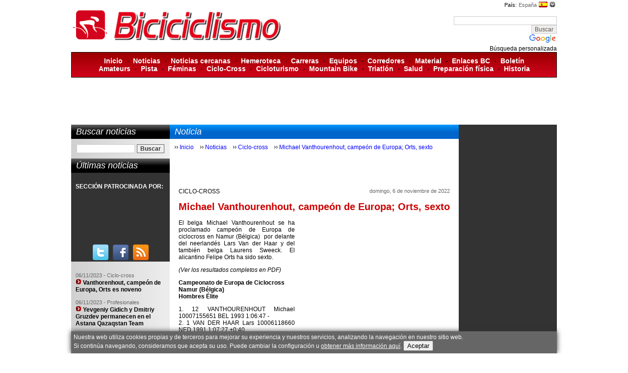

--- FILE ---
content_type: text/html
request_url: https://www.biciciclismo.com/es/michael-vanthourenhout-campeon-de-europa-orts-sexto-06-11-2022?loc=
body_size: 50726
content:

<!DOCTYPE html>
<html dir="ltr" lang="es">
<head>
	<title>Michael Vanthourenhout, campeón de Europa; Orts, sexto / Ciclo-cross / Noticias del ciclismo / BICI CICLISMO</title>
	<meta charset="UTF-8">
<meta name="author" content="Biciciclismo">
<meta name="distribution" content="global">
<meta name="robots" content="all">
<link rel="shortcut icon" href="https://www.biciciclismo.com/favicon.gif">
<link rel="icon" href="https://www.biciciclismo.com/favicon.gif">
<script src="https://ajax.googleapis.com/ajax/libs/jquery/1.10.2/jquery.min.js"></script>

<script type='text/javascript'>
	var googletag = googletag || {};
	googletag.cmd = googletag.cmd || [];
	(function() {
		var gads = document.createElement('script');
		gads.async = true;
		gads.type = 'text/javascript';
		gads.src = 'https://www.googletagservices.com/tag/js/gpt.js';
		var node = document.getElementsByTagName('script')[0];
		node.parentNode.insertBefore(gads, node);
	})();
</script>

<script type='text/javascript'>
	googletag.cmd.push(function() {
		googletag.defineSlot('/15320917/Cabecera_Dcha_BannerBoton_235x90', [235, 90], 'div-gpt-ad-1403103502250-0').addService(googletag.pubads());
		googletag.defineSlot('/15320917/General_Banner_cuadrado_180x150', [180, 150], 'div-gpt-ad-1403103502250-1').addService(googletag.pubads());
		googletag.defineSlot('/15320917/General_Banner_cuadrado_180x150_Col2', [180, 150], 'div-gpt-ad-1403103502250-2').addService(googletag.pubads());
		googletag.defineSlot('/15320917/General_Banner_cuadrado_180x150_Col3', [180, 150], 'div-gpt-ad-1403103502250-3').addService(googletag.pubads());
		googletag.defineSlot('/15320917/General_Banner_standard_468x60', [468, 60], 'div-gpt-ad-1403103502250-4').addService(googletag.pubads());
		googletag.defineSlot('/15320917/General_Banners_equipospreferidosFila1_160x100', [160, 100], 'div-gpt-ad-1403103502250-5').addService(googletag.pubads());
		googletag.defineSlot('/15320917/General_Banners_equipospreferidosFila1_160x100_col2', [160, 100], 'div-gpt-ad-1403103502250-6').addService(googletag.pubads());
		googletag.defineSlot('/15320917/General_Banners_equipospreferidosFila1_160x100_col3', [160, 100], 'div-gpt-ad-1403103502250-7').addService(googletag.pubads());
		googletag.defineSlot('/15320917/General_Banners_equipospreferidosFila2_160x100', [160, 100], 'div-gpt-ad-1403103502250-8').addService(googletag.pubads());
		googletag.defineSlot('/15320917/General_Banners_equipospreferidosFila2_160x100_col2', [160, 100], 'div-gpt-ad-1403103502250-9').addService(googletag.pubads());
		googletag.defineSlot('/15320917/General_Banners_equipospreferidosFila2_160x100_col3', [160, 100], 'div-gpt-ad-1403103502250-10').addService(googletag.pubads());
		googletag.defineSlot('/15320917/General_Banners_equipospreferidosFila3_160x100', [160, 100], 'div-gpt-ad-1403103502250-11').addService(googletag.pubads());
		googletag.defineSlot('/15320917/General_Banners_equipospreferidosFila3_160x100_col2', [160, 100], 'div-gpt-ad-1403103502250-12').addService(googletag.pubads());
		googletag.defineSlot('/15320917/General_Banners_equipospreferidosFila3_160x100_col3', [160, 100], 'div-gpt-ad-1403103502250-13').addService(googletag.pubads());
		googletag.defineSlot('/15320917/General_Banners_equipospreferidosFila4_160x100', [160, 100], 'div-gpt-ad-1403103502250-14').addService(googletag.pubads());
		googletag.defineSlot('/15320917/General_Banners_equipospreferidosFila4_160x100_col2', [160, 100], 'div-gpt-ad-1403103502250-15').addService(googletag.pubads());
		googletag.defineSlot('/15320917/General_Banners_equipospreferidosFila4_160x100_col3', [160, 100], 'div-gpt-ad-1403103502250-16').addService(googletag.pubads());
		googletag.defineSlot('/15320917/General_Big-banner_728x90', [728, 90], 'div-gpt-ad-1403103502250-17').addService(googletag.pubads());
		googletag.defineSlot('/15320917/inc-banner_300x250Google', [300, 250], 'div-gpt-ad-1403103502250-18').addService(googletag.pubads());
		googletag.defineSlot('/15320917/Menu_Dcha_cuadrado_180x150', [180, 150], 'div-gpt-ad-1403103502250-19').addService(googletag.pubads());
		/*
		googletag.defineSlot('/15320917/Menu_Dcha_cuadrado_180x150_NOendura', [180, 150], 'div-gpt-ad-1403103502250-20').addService(googletag.pubads());
		googletag.defineSlot('/15320917/Menu_Dcha_cuadrado_180x150_NOendura2', [180, 150], 'div-gpt-ad-1403103502250-21').addService(googletag.pubads());
		googletag.defineSlot('/15320917/Menu_Dcha_cuadrado_180x150_NOendura3', [180, 150], 'div-gpt-ad-1403103502250-22').addService(googletag.pubads());
		*/
		googletag.defineSlot('/15320917/VWBloque', [300, 600], 'div-gpt-ad-1423586253047-0').addService(googletag.pubads());
		googletag.defineSlot('/15320917/VWJULIO', [300, 600], 'div-gpt-ad-1423586253047-1').addService(googletag.pubads());
		googletag.defineSlot('/15320917/Menu_Izq_Noticias_patrocinadaspor_160x90_MODIF', [160, 90], 'div-gpt-ad-1403103502250-23').addService(googletag.pubads());
		googletag.defineSlot('/15320917/Menú_Dcha_Banner_próxima_cita_180x250', [180, 250], 'div-gpt-ad-1403103502250-24').addService(googletag.pubads());
		googletag.defineSlot('/15320917/Menú_Dcha_Rascacielos_120x600', [160, 600], 'div-gpt-ad-1403103502250-25').addService(googletag.pubads());
		googletag.defineSlot('/15320917/Menú_Izq_Rascacielos_120x600', [160, 600], 'div-gpt-ad-1403103502250-26').addService(googletag.pubads());
		googletag.defineSlot('/15320917/Notícias_Banner_standard_Inferior468x60', [468, 60], 'div-gpt-ad-1403103502250-27').addService(googletag.pubads());
		googletag.defineSlot('/15320917/Notícias_BannerInterioNoticias_300x250', [300, 250], 'div-gpt-ad-1403103502250-28').addService(googletag.pubads());
		googletag.defineSlot('/15320917/MenuDcha:Rascacielos(160x600px)2', [160, 600], 'div-gpt-ad-1403103502250-29').addService(googletag.pubads());
		googletag.defineSlot('/15320917/CorteInglesBannerinteriornoticias', [300, 600], 'div-gpt-ad-1462879480018-30').addService(googletag.pubads());
		googletag.defineSlot('/15320917/General_Banner_TresCuadradoenUnoNEW', [600, 300], 'div-gpt-ad-1465560584334-31').addService(googletag.pubads());

		googletag.enableServices();
	});
</script>
<script language="javascript">
	var capa_pais = 'off'
	function SeleccionPais() {
		if (capa_pais == 'on') {
			document.getElementById('capa-sel_pais').style.visibility = 'hidden';
			document.getElementById('icon-sel_pais').src = '../../comun/imagenes/icon-sel_pais-on.gif';
			capa_pais = 'off';
		}else{
			document.getElementById('capa-sel_pais').style.visibility = 'visible';
			document.getElementById('icon-sel_pais').src = '../../comun/imagenes/icon-sel_pais-off.gif';
			capa_pais = 'on';
		}
	}
</script>

	<link rel="stylesheet" href="/comun/lightbox/jquery.fancybox.css?v=2.1.5" type="text/css" media="screen">
	<script type="text/javascript" src="/comun/lightbox/jquery.fancybox.pack.js?v=2.1.5"></script>
	<script type="text/javascript">
		$(document).ready(function() {
			$(".fancybox").fancybox();
		});
	</script>
	<link href="/css-biciciclismo.css?v=20140601" rel="stylesheet" type="text/css">
</head>
<body>
	
<div id="HOTWordsTxt" name="HOTWordsTxt">
<table width="990" border="0" align="center" cellpadding="0" cellspacing="0">
  <tr>
    <td width="750"><a href="/"><img src="/comun/imagenes/logo-biciciclismo.gif" border="0" alt="Biciciclismo.com"></a></td>
    <td align="right" valign="top">
      <table width="130" border="0" cellpadding="0" cellspacing="0">
        <tr>
          <td align="right"><table border="0">
              <tr>
                <td class="texto-small">País:</td>
                <td class="texto-gris-small">España</td>
                <td><img src="/comun/banderas/bandera-1.png" alt=""></td>
                <td><a href="javascript:SeleccionPais();"><img id="icon-sel_pais" src="/comun/imagenes/icon-flecha_baja-gris.gif" border="0" alt=""></a></td>
              </tr>
            </table></td>
        </tr>
        <tr>
          <td>
			<div id="capa-sel_pais" style="width:140px; height:300px; visibility:hidden; position:absolute; z-index:100;">
              <table width="100%" border="0" cellpadding="5" cellspacing="1" bgcolor="#000000" class="selPais-capa">
              <tr>
                <td bgcolor="#FFFFFF">

                <table width="100%" border="0" bgcolor="#FFFFFF" class="selPais-capa">
				
                    <tr>
                      <td align="right">
                        <a href="/comun/site/seleccion-idioma.asp?id=16" class="selPais-link" target="_top">Argentina
                        <img src="/comun/banderas/bandera-16.png" border="0" alt="">
                        
                        </a>
                      </td>
                    </tr>
                    
                    <tr>
                      <td align="right">
                        <a href="/comun/site/seleccion-idioma.asp?id=32" class="selPais-link" target="_top">Bolivia
                        <img src="/comun/banderas/bandera-32.png" border="0" alt="">
                        
                        </a>
                      </td>
                    </tr>
                    
                    <tr>
                      <td align="right">
                        <a href="/comun/site/seleccion-idioma.asp?id=17" class="selPais-link" target="_top">Brasil
                        <img src="/comun/banderas/bandera-17.png" border="0" alt="">
                        
                        </a>
                      </td>
                    </tr>
                    
                    <tr>
                      <td align="right">
                        <a href="/comun/site/seleccion-idioma.asp?id=10" class="selPais-link" target="_top">Chile
                        <img src="/comun/banderas/bandera-10.png" border="0" alt="">
                        
                        </a>
                      </td>
                    </tr>
                    
                    <tr>
                      <td align="right">
                        <a href="/comun/site/seleccion-idioma.asp?id=39" class="selPais-link" target="_top">Colombia
                        <img src="/comun/banderas/bandera-39.png" border="0" alt="">
                        
                        </a>
                      </td>
                    </tr>
                    
                    <tr>
                      <td align="right">
                        <a href="/comun/site/seleccion-idioma.asp?id=66" class="selPais-link" target="_top">Costa Rica
                        <img src="/comun/banderas/bandera-66.png" border="0" alt="">
                        
                        </a>
                      </td>
                    </tr>
                    
                    <tr>
                      <td align="right">
                        <a href="/comun/site/seleccion-idioma.asp?id=91" class="selPais-link" target="_top">Cuba
                        <img src="/comun/banderas/bandera-91.png" border="0" alt="">
                        
                        </a>
                      </td>
                    </tr>
                    
                    <tr>
                      <td align="right">
                        <a href="/comun/site/seleccion-idioma.asp?id=42" class="selPais-link" target="_top">Ecuador
                        <img src="/comun/banderas/bandera-42.png" border="0" alt="">
                        
                        </a>
                      </td>
                    </tr>
                    
                    <tr>
                      <td align="right">
                        <a href="/comun/site/seleccion-idioma.asp?id=129" class="selPais-link" target="_top">El Salvador
                        <img src="/comun/banderas/bandera-129.png" border="0" alt="">
                        
                        </a>
                      </td>
                    </tr>
                    
                    <tr>
                      <td align="right">
                        <a href="/comun/site/seleccion-idioma.asp?id=1" class="selPais-link" target="_top">España
                        <img src="/comun/banderas/bandera-1.png" border="0" alt="">
                        
                        </a>
                      </td>
                    </tr>
                    
                    <tr>
                      <td align="right">
                        <a href="/comun/site/seleccion-idioma.asp?id=8" class="selPais-link" target="_top">Estados Unidos
                        <img src="/comun/banderas/bandera-8.png" border="0" alt="">
                        
                        </a>
                      </td>
                    </tr>
                    
                    <tr>
                      <td align="right">
                        <a href="/comun/site/seleccion-idioma.asp?id=144" class="selPais-link" target="_top">Guatemala
                        <img src="/comun/banderas/bandera-144.png" border="0" alt="">
                        
                        </a>
                      </td>
                    </tr>
                    
                    <tr>
                      <td align="right">
                        <a href="/comun/site/seleccion-idioma.asp?id=90" class="selPais-link" target="_top">Honduras
                        <img src="/comun/banderas/bandera-90.png" border="0" alt="">
                        
                        </a>
                      </td>
                    </tr>
                    
                    <tr>
                      <td align="right">
                        <a href="/comun/site/seleccion-idioma.asp?id=4" class="selPais-link" target="_top">Italia
                        <img src="/comun/banderas/bandera-4.png" border="0" alt="">
                        
                        </a>
                      </td>
                    </tr>
                    
                    <tr>
                      <td align="right">
                        <a href="/comun/site/seleccion-idioma.asp?id=25" class="selPais-link" target="_top">México
                        <img src="/comun/banderas/bandera-25.png" border="0" alt="">
                        
                        </a>
                      </td>
                    </tr>
                    
                    <tr>
                      <td align="right">
                        <a href="/comun/site/seleccion-idioma.asp?id=78" class="selPais-link" target="_top">Nicaragua
                        <img src="/comun/banderas/bandera-78.png" border="0" alt="">
                        
                        </a>
                      </td>
                    </tr>
                    
                    <tr>
                      <td align="right">
                        <a href="/comun/site/seleccion-idioma.asp?id=9" class="selPais-link" target="_top">Panamá
                        <img src="/comun/banderas/bandera-9.png" border="0" alt="">
                        
                        </a>
                      </td>
                    </tr>
                    
                    <tr>
                      <td align="right">
                        <a href="/comun/site/seleccion-idioma.asp?id=58" class="selPais-link" target="_top">Paraguay
                        <img src="/comun/banderas/bandera-58.png" border="0" alt="">
                        
                        </a>
                      </td>
                    </tr>
                    
                    <tr>
                      <td align="right">
                        <a href="/comun/site/seleccion-idioma.asp?id=55" class="selPais-link" target="_top">Perú
                        <img src="/comun/banderas/bandera-55.png" border="0" alt="">
                        
                        </a>
                      </td>
                    </tr>
                    
                    <tr>
                      <td align="right">
                        <a href="/comun/site/seleccion-idioma.asp?id=2" class="selPais-link" target="_top">Portugal
                        <img src="/comun/banderas/bandera-2.png" border="0" alt="">
                        
                        </a>
                      </td>
                    </tr>
                    
                    <tr>
                      <td align="right">
                        <a href="/comun/site/seleccion-idioma.asp?id=88" class="selPais-link" target="_top">Puerto Rico
                        <img src="/comun/banderas/bandera-88.png" border="0" alt="">
                        
                        </a>
                      </td>
                    </tr>
                    
                    <tr>
                      <td align="right">
                        <a href="/comun/site/seleccion-idioma.asp?id=201" class="selPais-link" target="_top">Rep. Dominicana
                        <img src="/comun/banderas/bandera-201.png" border="0" alt="">
                        
                        </a>
                      </td>
                    </tr>
                    
                    <tr>
                      <td align="right">
                        <a href="/comun/site/seleccion-idioma.asp?id=33" class="selPais-link" target="_top">Uruguay
                        <img src="/comun/banderas/bandera-33.png" border="0" alt="">
                        
                        </a>
                      </td>
                    </tr>
                    
                    <tr>
                      <td align="right">
                        <a href="/comun/site/seleccion-idioma.asp?id=26" class="selPais-link" target="_top">Venezuela
                        <img src="/comun/banderas/bandera-26.png" border="0" alt="">
                        
                        </a>
                      </td>
                    </tr>
                    
                </table>

                </td>
              </tr>
            </table>
            </div>
			</td>
        </tr>
      </table>
      <p></p>
    <style type="text/css">
	@import url(https://www.google.com/cse/api/branding.css);
	</style>
	<div class="cse-branding-bottom" style="background-color:#FFFFFF;color:#000000">
	  <div class="cse-branding-form">
		<form action="https://www.biciciclismo.com/cas/site/busqueda.asp" id="cse-search-box">
		  <div>
			<input type="hidden" name="cx" value="partner-pub-2900575953510774:paj6oq15ogo">
			<input type="hidden" name="cof" value="FORID:11">
			<input type="hidden" name="ie" value="ISO-8859-1">
			<input type="text" name="q" size="28">
			<input type="submit" name="sa" value="Buscar">
		  </div>
		</form>
	  </div>
	  <div class="cse-branding-logo">
		<img src="https://www.google.com/images/poweredby_transparent/poweredby_FFFFFF.gif" alt="Google">
	  </div>
	  <div class="cse-branding-text">B&#250;squeda personalizada</div>
	</div>
    </td>
  </tr>
</table>
<div id="menuSup" class="deg_rojo_vert">
    <a href="/cas/site/inicio.asp">Inicio</a>
    &nbsp; &middot; &nbsp; <a href="/cas/site/noticias.asp">Noticias</a> 
    &nbsp; &middot; &nbsp; <a href="/cas/site/noticias.asp?loc=on" rel="nofollow">Noticias cercanas</a> 
    &nbsp; &middot; &nbsp; <a href="/cas/site/hemeroteca.asp">Hemeroteca</a> 
    &nbsp; &middot; &nbsp; <a href="/cas/site/carreras.asp">Carreras</a> 
    &nbsp; &middot; &nbsp; <a href="/cas/site/equipos.asp">Equipos</a> 
    &nbsp; &middot; &nbsp; <a href="/cas/site/corredores.asp">Corredores</a> 
    &nbsp; &middot; &nbsp; <a href="/noticias/material/">Material</a> 
    <!--&nbsp; &middot; &nbsp; <a href="/cas/site/tienda.asp">Tienda</a>-->
    <!--&nbsp; &middot; &nbsp; <a href=/cas/site/"opinion.asp">Opini&oacute;n</a>-->
    &nbsp; &middot; &nbsp; <a href="/cas/site/enlaces.asp">Enlaces BC</a>
    &nbsp; &middot; &nbsp; <a href="/cas/site/boletin.asp">Bolet&iacute;n</a> 
    <br>
    <a href="/noticias/amateurs/">Amateurs</a> 
    &nbsp; &middot; &nbsp; <a href="/noticias/pista/">Pista</a>
    &nbsp; &middot; &nbsp; <a href="/noticias/feminas/">F&eacute;minas</a>
    &nbsp; &middot; &nbsp; <a href="/noticias/ciclo-cross/">Ciclo-Cross</a>
    &nbsp; &middot; &nbsp; <a href="/noticias/cicloturismo/">Cicloturismo</a>
    &nbsp; &middot; &nbsp; <a href="/noticias/mountain-bike/">Mountain Bike</a>
    &nbsp; &middot; &nbsp; <a href="/noticias/triatlon/">Triatl&oacute;n</a>
    &nbsp; &middot; &nbsp; <a href="/noticias/salud/">Salud</a> 
    &nbsp; &middot; &nbsp; <a href="/noticias/preparacion-fisica/">Preparaci&oacute;n f&iacute;sica</a>
    &nbsp; &middot; &nbsp; <a href="/noticias/historia/">Historia</a>
</div><table width="990" border="0" align="center">
  <tr> 
    <td>
    <!-- General_Big-banner_728x90 -->
    <div id='div-gpt-ad-1403103502250-17' style='width:728px; height:90px;'>
    <script type='text/javascript'>
    googletag.cmd.push(function() { googletag.display('div-gpt-ad-1403103502250-17'); });
    </script>
    </div>
	</td>
    <td align="right">
   <!-- Cabecera_Dcha_BannerBoton_235x90 -->
    <div id='div-gpt-ad-1403103502250-0' style='width:235px; height:90px;'>
    <script type='text/javascript'>
    googletag.cmd.push(function() { googletag.display('div-gpt-ad-1403103502250-0'); });
    </script>
    </div>
  </td>
  </tr>
</table>






	<table width="990" align="center" cellpadding="0" cellspacing="0">
		<tr valign="top">
			<td width="200" class="columnaV">

<div class="encabezado deg_negro_vert">Buscar noticias</div>
<div class="col_contenido deg_gris_horz">
	<table width="100%" border="0">
		<form action="/cas/site/noticias-busqueda.asp" method="get" enctype="text/plain">
			<tr>
				<td> <input name="search" type="text" value="" size="15" /> </td>
				<td align="right"> <input type="submit" class="boton" value="Buscar" /></td>
			</tr>
		</form>
	</table>
</div>

<div class="encabezado deg_negro_vert">&Uacute;ltimas noticias</div>
<table width="100%" border="0" cellpadding="0" cellspacing="0">
	<tr>
		<td>
			<table width="100%" border="0" cellspacing="8">
				<tr>
					<td>
						<p><span style="color:#FFF;"><strong>SECCI&Oacute;N PATROCINADA POR:</strong></span></p>
						<!-- Menu_Izq_Noticias_patrocinadaspor_160x90_MODIF -->
						<div id='div-gpt-ad-1403103502250-23' style='width:160px; height:90px;'>
							<script type='text/javascript'>
								googletag.cmd.push(function() { googletag.display('div-gpt-ad-1403103502250-23'); });
							</script>
						</div>
					</td>
				</tr>
			</table>
		</td>
	</tr>
	<tr>
		<td align="center">
			<a href="https://twitter.com/biciciclismoweb" title="Siguenos en Twitter" target="_blank"><img src="/comun/imagenes/twitter.png" alt="Siguenos en Twitter" /></a> &nbsp;
			<a href="https://www.facebook.com/biciciclismo" title="Siguenos en Facebook" target="_blank"><img src="/comun/imagenes/facebook.png" alt="Siguenos en Facebook" /></a> &nbsp;
			<a href="https://www.biciciclismo.com/cas/site/canales_rss.asp" title="Canales RSS"><img src="/comun/imagenes/rss.png" alt="Canales RSS" /></a>
		</td>
	</tr>
	<tr>
		<td class="menuV">
			<table width="100%" border="0" cellspacing="8">
				<tr>
  <td colspan="2">
    <div style="height:350px; overflow:auto; /*personaliza el scrollbar*/
    SCROLLBAR-FACE-COLOR:#cc0000;
    SCROLLBAR-HIGHLIGHT-COLOR: #cc0000;
    SCROLLBAR-SHADOW-COLOR: #cc0000;
    SCROLLBAR-3DLIGHT-COLOR: #900;
    SCROLLBAR-ARROW-COLOR: #FFFFFF;
    SCROLLBAR-TRACK-COLOR: #cccccc;
    SCROLLBAR-DARKSHADOW-COLOR: #cccccc; ">
    <p>
<span class="fecha-gris">06/11/2023 - Ciclo-cross</span><br>
<a href="/es/vanthorenhout-campeon-de-europa-orts-es-noveno-06-11-2023"><img src="/comun/imagenes/icon-flecha-roja.gif" alt=""> <strong>Vanthorenhout, campeón de Europa,  Orts es noveno</strong></a>
</p><p>
<span class="fecha-gris">06/11/2023 - Profesionales</span><br>
<a href="/es/yevgeniy-gidich-y-dmitriy-gruzdev-permanecen-en-el-astana-qazaqstan-team-06-11-2023"><img src="/comun/imagenes/icon-flecha-roja.gif" alt=""> <strong>Yevgeniy Gidich y Dmitriy Gruzdev permanecen en el Astana Qazaqstan Team</strong></a>
</p><p>
<span class="fecha-gris">02/11/2023 - Aficionados</span><br>
<a href="/es/a-la-venta-las-historicas-bicis-del-cafes-baque-2023-02-11-2023"><img src="/comun/imagenes/icon-flecha-roja.gif" alt=""> <strong>A la venta las históricas bicis del Cafés Baqué 2023</strong></a>
</p><p>
<span class="fecha-gris">30/10/2023 - Profesionales</span><br>
<a href="/es/eric-fagundez-logra-la-medalla-de-bronce-en-los-juegos-panamericanos-30-10-2023"><img src="/comun/imagenes/icon-flecha-roja.gif" alt=""> <strong>Eric Fagúndez logra la medalla de bronce en los Juegos Panamericanos</strong></a>
</p><p>
<span class="fecha-gris">30/10/2023 - Profesionales</span><br>
<a href="/es/aaron-gate-y-george-jackson refuerzos-de-lujo-para-el-burgos-bh-30-10-2023"><img src="/comun/imagenes/icon-flecha-roja.gif" alt=""> <strong>Aaron Gate y George Jackson, refuerzos de lujo para el Burgos BH</strong></a>
</p><p>
<span class="fecha-gris">28/10/2023 - Profesionales</span><br>
<a href="/es/nairo-quintana-vuelve-a-movistar-team-28-10-2023"><img src="/comun/imagenes/icon-flecha-roja.gif" alt=""> <strong>Nairo Quintana vuelve a Movistar Team</strong></a>
</p><p>
<span class="fecha-gris">28/10/2023 - Profesionales</span><br>
<a href="/es/oscar-rodriguez-firma-contrato-por-tres-anos-con-ineos-grenadiers-28-10-2023"><img src="/comun/imagenes/icon-flecha-roja.gif" alt=""> <strong>Oscar Rodríguez firma contrato por tres años con INEOS Grenadiers</strong></a>
</p><p>
<span class="fecha-gris">28/10/2023 - Profesionales</span><br>
<a href="/es/neilson-powless-renueva-con-ef-hasta-2027-28-10-2023"><img src="/comun/imagenes/icon-flecha-roja.gif" alt=""> <strong>Neilson Powless renueva con EF hasta 2027</strong></a>
</p><p>
<span class="fecha-gris">27/10/2023 - Profesionales</span><br>
<a href="/es/el-equipo-ciclista-cafes-baque-y-movistar-team-unen-sus-caminos-27-10-2023"><img src="/comun/imagenes/icon-flecha-roja.gif" alt=""> <strong>El equipo ciclista Cafés Baqué y Movistar Team unen sus caminos</strong></a>
</p><p>
<span class="fecha-gris">25/10/2023 - Profesionales</span><br>
<a href="/es/asi-es-el-tour-de-francia-2024-25-10-2023"><img src="/comun/imagenes/icon-flecha-roja.gif" alt=""> <strong>Así es el Tour de Francia 2024</strong></a>
</p><p>
<span class="fecha-gris">25/10/2023 - Profesionales</span><br>
<a href="/es/algunos-datos-relevantes-del-tour-de-francia-2024-25-10-2023"><img src="/comun/imagenes/icon-flecha-roja.gif" alt=""> <strong>Algunos datos relevantes del Tour de Francia 2024</strong></a>
</p><p>
<span class="fecha-gris">24/10/2023 - Profesionales</span><br>
<a href="/es/carlos-rodriguez-vuelve-a-firmar-con-ineos-grenadiers-hasta-finales-de-2027-24-10-2023"><img src="/comun/imagenes/icon-flecha-roja.gif" alt=""> <strong>Carlos Rodríguez vuelve a firmar con INEOS Grenadiers hasta finales de 2027</strong></a>
</p><p>
<span class="fecha-gris">24/10/2023 - Profesionales</span><br>
<a href="/es/geraint-thomas-amplia-su-contrato-con-los-ineos-grenadiers-24-10-2023"><img src="/comun/imagenes/icon-flecha-roja.gif" alt=""> <strong>Geraint Thomas amplía su contrato con los INEOS Grenadiers</strong></a>
</p><p>
<span class="fecha-gris">24/10/2023 - Profesionales</span><br>
<a href="/es/jefferson-cepeda-y-iuri-leitao-prolongan-su-compromiso-con-caja-rural-seguros-rga-24-10-2023"><img src="/comun/imagenes/icon-flecha-roja.gif" alt=""> <strong>Jefferson Cepeda y Iúri Leitão prolongan su compromiso con Caja Rural Seguros RGA</strong></a>
</p><p>
<span class="fecha-gris">24/10/2023 - Profesionales</span><br>
<a href="/es/jasper-de-buyst-renueva-su-contrato-hasta-finales-de-2026-24-10-2023"><img src="/comun/imagenes/icon-flecha-roja.gif" alt=""> <strong>Jasper De Buyst renueva su contrato hasta finales de 2026</strong></a>
</p>
	</div>
  </td>
</tr>
			</table>
			<p class="mas_info"><a href="/cas/site/noticias.asp" class="link-mas">m&aacute;s noticias</a></p>
		</td>
	</tr>
</table>

<div class="col_contenido deg_gris_horz">
	<!-- Menú_Izq_Rascacielos_120x600 -->
	<div id='div-gpt-ad-1403103502250-26' style='width:160px; height:600px;'>
		<script type='text/javascript'>
			googletag.cmd.push(function() { googletag.display('div-gpt-ad-1403103502250-26'); });
		</script>
	</div>
</div>

<div class="encabezado deg_negro_vert">Hemeroteca</div>
<div class="col_contenido deg_gris_horz">
  <table width="100%" border="0">
    <tr> 
  <td>
  	<span class="fecha-gris">29/08/2023 - Profesionales</span><br> 
    <a href="https://as.com/ciclismo/vuelta_espana/carlos-verona-se-ira-al-lidl-trek-n/" target="_blank" rel="nofollow"><img src="/comun/imagenes/icon-flecha-roja.gif" alt=""> Carlos Verona se irá al Lidl-Trek (As)</a>
  </td>
</tr><tr> 
  <td>
  	<span class="fecha-gris">26/08/2023 - Profesionales</span><br> 
    <a href="https://www.marca.com/ciclismo/vuelta-espana/2023/08/26/64ea4a2ce2704edda48b45a3.html" target="_blank" rel="nofollow"><img src="/comun/imagenes/icon-flecha-roja.gif" alt=""> El tremendo cabreo del vigente ganador Remco Evenepoel: ´No somos monos en el circo´ (Marca)</a>
  </td>
</tr><tr> 
  <td>
  	<span class="fecha-gris">25/08/2023 - Profesionales</span><br> 
    <a href="https://www.marca.com/ciclismo/2023/08/25/64e879f746163f04548b4592.html" target="_blank" rel="nofollow"><img src="/comun/imagenes/icon-flecha-roja.gif" alt=""> Se le complica el mercado al Movistar Team: Carlos Rodríguez se aleja y Verona elige otro destino (Marca)</a>
  </td>
</tr><tr> 
  <td>
  	<span class="fecha-gris">17/08/2023 - Historia</span><br> 
    <a href="https://www.ultimahora.es/deportes/otros-deportes/2023/08/17/1979061/obituario-fallece-guillem-timoner-leyenda-del-ciclismo-mundial.html" target="_blank" rel="nofollow"><img src="/comun/imagenes/icon-flecha-roja.gif" alt=""> Fallece Guillem Timoner, leyenda del ciclismo y el deporte mallorquín</a>
  </td>
</tr>
  </table>
  <p class="mas_info"><a href="hemeroteca.asp" class="link-mas">m&aacute;s titulares</a></p>
</div></td>
			<td>
				<div class="encabezado deg_azul_vert">Noticia</div>
				<ul id="linea_migas">
					<li><a href="/cas/site/default.asp">Inicio</a></li>
					<li><a href="/cas/site/noticias.asp">Noticias</a></li>
					
					<li><a href="/noticias/ciclo-cross/">Ciclo-cross</a></li>
					<li><a href="/cas/site/noticias-ficha.asp?loc=&id=178440">Michael Vanthourenhout, campeón de Europa; Orts, sexto</a></li>
				</ul>

				<div id="contenido">
					<table width="100%">
	<tr>
		<td align="center">
			<!-- General_Banner_standard_468x60 -->
			<div id='div-gpt-ad-1403103502250-4' style='width:468px; height:60px;'>
				<script type='text/javascript'>
					googletag.cmd.push(function() { googletag.display('div-gpt-ad-1403103502250-4'); });
				</script>
			</div>
		</td>
	</tr>
</table>

						<div id="noticia">
							<table width="100%" cellspacing="0" cellpadding="0">
								<tr valign="top">
									<td>CICLO-CROSS</td>
									<td align="right" class="fecha-gris">domingo, 6 de noviembre de 2022</td>
								</tr>
							</table>
							<h1>Michael Vanthourenhout, campeón de Europa; Orts, sexto</h1>
							<div style="float:right; margin-left:10px;"><table width="100%">
	<tr>
		<td align="center">
			
				<!-- Notícias_BannerInterioNoticias_300x250 aa-->
				<div id='div-gpt-ad-1403103502250-28' style='width:300px; height:250px;'>
					<script type='text/javascript'>
						googletag.cmd.push(function() { googletag.display('div-gpt-ad-1403103502250-28'); });
					</script>
				</div>
			
		</td>
	</tr>
</table>
</div>
							<p>El belga Michael Vanthourenhout se ha proclamado campe&oacute;n de Europa de ciclocross en Namur (B&eacute;lgica)&nbsp; por delante del neerland&eacute;s Lars Van der Haar y del tambi&eacute;n belga Laurens Sweeck. El alicantino Felipe Orts ha sido sexto.</p><p><a target="_blank" href="https://www.uec.ch/resources/2022%20Events/cyclocross/namu_cro_ME_results.pdf"><em>(Ver los resultados completos en PDF)</em></a></p><p><strong>Campeonato de Europa de Ciclocross<br />Namur (B&eacute;lgica)<br />Hombres &Eacute;lite</strong></p><p>1. 12 VANTHOURENHOUT Michael 10007155651 BEL 1993 1:06:47 -<br />2. 1 VAN DER HAAR Lars 10006118660 NED 1991 1:07:27 +0:40<br />3. 9 SWEECK Laurens 10006912646 BEL 1993 1:09:04 +2:17<br />4. 4 NIEUWENHUIS Joris 10008705833 NED 1996 1:09:35 +2:48<br />5. 17 KUHN Kevin 10009746763 SUI 1998 1:09:38 +2:51<br />6. 23 ORTS LLORET Felipe 10009004715 ESP 1995 1:09:41 +2:54<br />7. 24 BORO&Scaron; Michael 10006629326 CZE 1992 1:09:50 +3:03<br />8. 10 VANDEBOSCH Toon 10010943604 BEL 1999 1:10:00 +3:13<br />9. 2 HENDRIKX Mees 10016519484 NED 2000 1:10:03 +3:16<br />10. 20 R&Uuml;EGG Timon 10008706540 SUI 1996 1:10:09 +3:22<br />11. 11 VANDEPUTTE Niels 10016327609 BEL 2000 1:10:14 +3:27<br />12. 15 BERTOLINI Gioele 10007946102 ITA 1995 1:10:20 +3:33<br />13. 3 KAMP Ryan 10023356166 NED 2000 1:10:28 +3:41<br />14. 19 ROUILLER Loris 10016598094 SUI 2000 1:10:49 +4:02<br />15. 22 MEISEN Marcel 10004853014 GER 1989 1:11:16 +4:29<br />16. 14 MENUT David 10006736228 FRA 1992 1:11:33 +4:46<br />17. 18 MOTTIEZ Gilles 10009868722 SUI 1997 1:11:50 +5:03<br />18. 13 DUBAU Joshua 10008749582 FRA 1996 -1 LAP<br />19. 16 JACOBS Johan 10009334818 SUI 1997 -1 LAP<br />20. 31 GLENDE Mats Tubaas 10015818761 NOR 1999 -2 LAP<br />21. 28 BARNES Toby 10016518474 GBR 2000 -2 LAP<br />22. 27 RISBERG David 10022265019 SWE 1999 -2 LAP<br />23. 21 HAMM Florian 10011196511 GER 1999 -4 LAP<br />24. 25 ERIKSSON David 10008597315 SWE 1995 -4 LAP<br />25. 26 JANSSON Henrik 10010641991 SWE 1995 -4 LAP<br />26. 30 FEDERSPIEL Daniel 10003343248 AUT 1987 -4 LAP</p><p>6 HERMANS Quinten 10007945189 BEL 1995 DNF<br />29 MEIN Thomas 10016225959 GBR 1999 DNF<br />8 SOETE Daan 10007573660 BEL 1994 DNF<br />7 ISERBYT Eli 10009335020 BEL 1997 DNF<br />5 ADAMS Jens 10006643975 BEL 1992 DNS</p>
						</div> <!-- noticia -->
					<table width="100%" border="0">
  <tr>
    <td align="center">
    <!-- Notícias_Banner_standard_Inferior468x60 -->
    <div id='div-gpt-ad-1403103502250-27' style='width:468px; height:60px;'>
    <script type='text/javascript'>
    googletag.cmd.push(function() { googletag.display('div-gpt-ad-1403103502250-27'); });
    </script>
    </div>
    </td>
  </tr>
</table><!--<table width="50%" border="0">
  <tr> 
	<td>
    <!-- /15320917/General_Banner_TresCuadradoenUnoNEW -->
   <!-- <div id='div-gpt-ad-1465560584334-31' style='height:300px; width:580px;'>
<script type='text/javascript'>
googletag.cmd.push(function() { googletag.display('div-gpt-ad-1465560584334-31'); });
</script>
</div>
    
    </td>
  </tr>
</table>--><table width="100%" border="0">
  <tr>
    <td align="center">
    <!-- inc-banner_300x250Google -->
    <div id='div-gpt-ad-1403103502250-18' style='width:300px; height:250px;'>
    <script type='text/javascript'>
    googletag.cmd.push(function() { googletag.display('div-gpt-ad-1403103502250-18'); });
    </script>
    </div>
    
     <!-- VWBloque -->
	 <!-- 25/09/2015 C0MENTADO TRAS HABLAR CON CARLOS YA QUE ME PIDE QUE LO QUITE-->
     <!-- <div id='div-gpt-ad-1423586253047-0' style='width:300px; height:600px;'>
    <script type='text/javascript'>
    googletag.cmd.push(function() { googletag.display('div-gpt-ad-1423586253047-0'); });
    </script>
	-->
    
    <!--
	<br>
    <div id='div-gpt-ad-1423586253047-0' style='width:300px; height:600px;'>
    <script type='text/javascript'>
    googletag.cmd.push(function() { googletag.display('div-gpt-ad-1423586253047-0'); });
    </script>
    </div>
    -->
    </td>
  </tr>
</table>
							<h2>Otros titulares en: <font class="noticias-fecha">Ciclo-cross</font></h2>
							<ul class="listado-noticias">
								
									<li>
										<span class="fecha-gris">06/11/2023 - Ciclo-cross</span><br>
										<a href="/es/vanthorenhout-campeon-de-europa-orts-es-noveno-06-11-2023?loc="> <strong>Vanthorenhout, campeón de Europa,  Orts es noveno</strong></a>
									</li>
								
									<li>
										<span class="fecha-gris">06/11/2023 - Ciclo-cross</span><br>
										<a href="/es/balance-espanol-en-el-europeo-06-11-2023?loc="> <strong>Balance español en el europeo</strong></a>
									</li>
								
									<li>
										<span class="fecha-gris">24/09/2023 - Ciclo-cross</span><br>
										<a href="/es/felipe-orts-lanza-su-propio-equipo-de-cx-mtb-y-gravel-24-09-2023?loc="> <strong>Felipe Orts lanza su propio equipo de CX, MTB y Gravel</strong></a>
									</li>
								
									<li>
										<span class="fecha-gris">05/06/2023 - Ciclo-cross</span><br>
										<a href="/es/calendario-de-la-copa-de-espana-de-ciclocross-2023-05-06-2023?loc="> <strong>Calendario de la Copa de España de Ciclocross 2023</strong></a>
									</li>
								
									<li>
										<span class="fecha-gris">18/03/2023 - Ciclo-cross</span><br>
										<a href="/es/van-der-poel-logra-la-sexta-victoria-en-sanremo-de-un-campeon-mundial-de-ciclocross-18-03-2023?loc="> <strong>Van der Poel logra la sexta victoria en Sanremo de un campeón mundial de ciclocross</strong></a>
									</li>
								
									<li>
										<span class="fecha-gris">13/03/2023 - Ciclo-cross</span><br>
										<a href="/es/el-campeonato-de-espana-de-2025-sera-en-as-pontes-13-03-2023?loc="> <strong>El Campeonato de España de 2025 será en As Pontes</strong></a>
									</li>
								
									<li>
										<span class="fecha-gris">22/02/2023 - Ciclo-cross</span><br>
										<a href="/es/la-uci-publica-el-calendario-de-la-copa-del-mundo-uci-de-ciclocross-2023-2024-22-02-2023?loc="> <strong>La UCI publica el calendario de la Copa del Mundo UCI de Ciclocross 2023 2024</strong></a>
									</li>
								
									<li>
										<span class="fecha-gris">05/02/2023 - Ciclo-cross</span><br>
										<a href="/es/van-der-poel-al-sprint-con-van-aert-campeon-del-mundo-05-02-2023?loc="> <strong>Van der Poel, al sprint con Van Aert, campeón del mundo</strong></a>
									</li>
								
									<li>
										<span class="fecha-gris">05/02/2023 - Ciclo-cross</span><br>
										<a href="/es/victoria-francesa-en-el-mundial-junior-05-02-2023?loc="> <strong>Victoria francesa en el mundial Júnior</strong></a>
									</li>
								
									<li>
										<span class="fecha-gris">05/02/2023 - Ciclo-cross</span><br>
										<a href="/es/la-neerlandesa-shirin-van-anrooij-se-impone-en-el-mundial-sub23-05-02-2023?loc="> <strong>La neerlandesa Shirin Van Anrooij se impone en el mundial Sub23</strong></a>
									</li>
								
									<li>
										<span class="fecha-gris">05/02/2023 - Ciclo-cross</span><br>
										<a href="/es/galeria-de-fotos-del-mundial-elite-05-02-2023?loc="> <strong>Galería de fotos del mundial Élite</strong></a>
									</li>
								
									<li>
										<span class="fecha-gris">05/02/2023 - Ciclo-cross</span><br>
										<a href="/es/fotos-del-mundial-femenino-sub23-05-02-2023?loc="> <strong>Fotos del mundial femenino Sub23</strong></a>
									</li>
								
									<li>
										<span class="fecha-gris">05/02/2023 - Ciclo-cross</span><br>
										<a href="/es/imagenes-del-mundial-junior-05-02-2023?loc="> <strong>Imágenes del mundial Júnior</strong></a>
									</li>
								
									<li>
										<span class="fecha-gris">05/02/2023 - Ciclo-cross</span><br>
										<a href="/es/la-actuacion-espanola-en-la-ultima-jornada-del-mundial-05-02-2023?loc="> <strong>La actuación española en la última jornada del mundial</strong></a>
									</li>
								
									<li>
										<span class="fecha-gris">04/02/2023 - Ciclo-cross</span><br>
										<a href="/es/fotos-del-mundial-femenino-04-02-2023?loc="> <strong>Fotos del mundial femenino</strong></a>
									</li>
								
									<li>
										<span class="fecha-gris">04/02/2023 - Ciclo-cross</span><br>
										<a href="/es/fotos-del-mundial-junior-femenino-04-02-2023?loc="> <strong>Fotos del mundial Júnior femenino</strong></a>
									</li>
								
									<li>
										<span class="fecha-gris">04/02/2023 - Ciclo-cross</span><br>
										<a href="/es/las-canadienses-holmgren-dominan-el-mundial-junior-04-02-2023?loc="> <strong>Las canadienses Holmgren dominan el mundial Júnior</strong></a>
									</li>
								
									<li>
										<span class="fecha-gris">04/02/2023 - Ciclo-cross</span><br>
										<a href="/es/lucia-gonzalez-19a-en-el-mundial-de-hoogerheide-04-02-2023?loc="> <strong>Lucía González, 19ª en el Mundial de Hoogerheide</strong></a>
									</li>
								
									<li>
										<span class="fecha-gris">03/02/2023 - Ciclo-cross</span><br>
										<a href="/es/paises-bajos-gana-el-mundial-de-team-relay-03-02-2023?loc="> <strong>Países Bajos gana el mundial de Team Relay</strong></a>
									</li>
								
									<li>
										<span class="fecha-gris">03/02/2023 - Ciclo-cross</span><br>
										<a href="/es/galeria-de-fotos-del-mundial-de-team-relay-03-02-2023?loc="> <strong>Galería de fotos del mundial de Team Relay</strong></a>
									</li>
								
									<li>
										<span class="fecha-gris">03/02/2023 - Ciclo-cross</span><br>
										<a href="/es/la-seleccion-espanola-ilusionada-ante-el-mundial-03-02-2023?loc="> <strong>La Selección Española, ilusionada ante el Mundial</strong></a>
									</li>
								
									<li>
										<span class="fecha-gris">29/01/2023 - Ciclo-cross</span><br>
										<a href="/es/van-der-poel-y-pieterse-los-mejores-en-la-copa-del-mundo-de-besancon-29-01-2023?loc="> <strong>Van der Poel y Pieterse, los mejores en la Copa del mundo de Besancon</strong></a>
									</li>
								
									<li>
										<span class="fecha-gris">28/01/2023 - Ciclo-cross</span><br>
										<a href="/es/van-aert-y-van-empel-arrasan-en-hamme-28-01-2023?loc="> <strong>Van Aert y Van Empel arrasan en Hamme</strong></a>
									</li>
								
									<li>
										<span class="fecha-gris">27/01/2023 - Ciclo-cross</span><br>
										<a href="/es/11-ciclistas-en-la-seleccion-espanola-del-mundial-27-01-2023?loc="> <strong>11 ciclistas en la selección española del mundial</strong></a>
									</li>
								
									<li>
										<span class="fecha-gris">26/01/2023 - Ciclo-cross</span><br>
										<a href="/es/marianne-vos-no-participara-en-los-campeonatos-del-mundo-de-ciclocross-26-01-2023?loc="> <strong>Marianne Vos no participará en los Campeonatos del Mundo de ciclocross</strong></a>
									</li>
								
							</ul>
							<p class="mas_info"><a href="/cas/site/noticias.asp?loc=&id=11">más noticias</a></p>
					<h2>Tus equipos preferidos</h2>
<table width="100%" border="0" cellspacing="5">
  <tr> 
	<td>
    <!-- General_Banners_equipospreferidosFila1_160x100 -->
    <div id='div-gpt-ad-1403103502250-5' style='width:160px; height:100px;'>
    <script type='text/javascript'>
    googletag.cmd.push(function() { googletag.display('div-gpt-ad-1403103502250-5'); });
    </script>
    </div>
	</td>
	<td>
    <!-- General_Banners_equipospreferidosFila1_160x100_col2 -->
    <div id='div-gpt-ad-1403103502250-6' style='width:160px; height:100px;'>
    <script type='text/javascript'>
    googletag.cmd.push(function() { googletag.display('div-gpt-ad-1403103502250-6'); });
    </script>
    </div>
	</td>
	<td>
    <!-- General_Banners_equipospreferidosFila1_160x100_col3 -->
    <div id='div-gpt-ad-1403103502250-7' style='width:160px; height:100px;'>
    <script type='text/javascript'>
    googletag.cmd.push(function() { googletag.display('div-gpt-ad-1403103502250-7'); });
    </script>
    </div>
	</td>
  </tr>
  <tr>
	<td>
    <!-- General_Banners_equipospreferidosFila2_160x100 -->
    <div id='div-gpt-ad-1403103502250-8' style='width:160px; height:100px;'>
    <script type='text/javascript'>
    googletag.cmd.push(function() { googletag.display('div-gpt-ad-1403103502250-8'); });
    </script>
    </div>
	</td>
	<td>
	<!-- General_Banners_equipospreferidosFila2_160x100_col2 -->
    <div id='div-gpt-ad-1403103502250-9' style='width:160px; height:100px;'>
    <script type='text/javascript'>
    googletag.cmd.push(function() { googletag.display('div-gpt-ad-1403103502250-9'); });
    </script>
    </div>
	</td>
	<td>
    <!-- General_Banners_equipospreferidosFila2_160x100_col3 -->
    <div id='div-gpt-ad-1403103502250-10' style='width:160px; height:100px;'>
    <script type='text/javascript'>
    googletag.cmd.push(function() { googletag.display('div-gpt-ad-1403103502250-10'); });
    </script>
    </div>
	</td>
  </tr>
  <tr> 
	<td>
    <!-- General_Banners_equipospreferidosFila3_160x100-->
    <div id='div-gpt-ad-1403103502250-11' style='width:160px; height:100px;'>
    <script type='text/javascript'>
    googletag.cmd.push(function() { googletag.display('div-gpt-ad-1403103502250-11'); });
    </script>
    </div>
	</td>
	<td>
    <!-- General_Banners_equipospreferidosFila3_160x100_col2 -->
    <div id='div-gpt-ad-1403103502250-12' style='width:160px; height:100px;'>
    <script type='text/javascript'>
    googletag.cmd.push(function() { googletag.display('div-gpt-ad-1403103502250-12'); });
    </script>
    </div>
	</td>
	<td>
	<!-- General_Banners_equipospreferidosFila3_160x100_col3 -->
    <div id='div-gpt-ad-1403103502250-13' style='width:160px; height:100px;'>
    <script type='text/javascript'>
    googletag.cmd.push(function() { googletag.display('div-gpt-ad-1403103502250-13'); });
    </script>
    </div>
	</td>
  </tr>
  <tr> 
	<td>
    <!-- General_Banners_equipospreferidosFila4_160x100 -->
    <div id='div-gpt-ad-1403103502250-14' style='width:160px; height:100px;'>
    <script type='text/javascript'>
    googletag.cmd.push(function() { googletag.display('div-gpt-ad-1403103502250-14'); });
    </script>
    </div>
	</td>
	<td>
    <!-- General_Banners_equipospreferidosFila4_160x100_col2 -->
    <div id='div-gpt-ad-1403103502250-15' style='width:160px; height:100px;'>
    <script type='text/javascript'>
    googletag.cmd.push(function() { googletag.display('div-gpt-ad-1403103502250-15'); });
    </script>
    </div>
	</td>
	<td>
    <!-- General_Banners_equipospreferidosFila4_160x100_col3 -->
    <div id='div-gpt-ad-1403103502250-16' style='width:160px; height:100px;'>
    <script type='text/javascript'>
    googletag.cmd.push(function() { googletag.display('div-gpt-ad-1403103502250-16'); });
    </script>
    </div>
	</td>
  </tr>
</table>









				</div>
			</td>
			<td width="200" class="columnaV"><div class="col_contenido">
	<!-- Menú_Dcha_Rascacielos_120x600 -->
	<div id='div-gpt-ad-1403103502250-25' style='width:160px; height:600px;'>
		<script type='text/javascript'>
			googletag.cmd.push(function() { googletag.display('div-gpt-ad-1403103502250-25'); });
		</script>
	</div>
</div>



<div class="col_contenido">
	<!-- Menu_Dcha_cuadrado_180x150 -->
	<!--
	<div id='div-gpt-ad-1403103502250-19' style='width:180px; height:150px;'>
		<script type='text/javascript'>
			googletag.cmd.push(function() { googletag.display('div-gpt-ad-1403103502250-19'); });
		</script>
	</div>
	-->

	<!-- MenuDcha:Rascacielos(160x600px)2 -->
	<!--
	<div id='div-gpt-ad-1403103502250-29' style='width:160px; height:600px;'>
		<script type='text/javascript'>
			googletag.cmd.push(function() { googletag.display('div-gpt-ad-1403103502250-29'); });
		</script>
	</div>
	-->
</div>

</td>
		</tr>
	</table>
	<table width="990" align="center" class="pie">
	<tr>
		<td><strong>Cycling Total comunicación y servicios S.L.</strong> C/ Estartetxe, 5 Oficina 309 &middot; 48940 Leioa (Vizcaya)<br>
      Teléfono: +34 94 480 67 47 &middot; Fax: +34 94 480 67 48 &middot; info@biciciclismo.com</td>
		<td width="125"><a href="publicidad.asp" class="pie-link">Publicidad</a></td>
		<td width="150">
			<a href="aviso_legal.asp" class="pie-link">Aviso Legal</a><br>
			<a href="politica_privacidad.asp" class="pie-link">Pol&iacute;tica privacidad</a><br>
			<a href="politica_cookies.asp" class="pie-link">Pol&iacute;tica de cookies</a>
		</td>
	</tr>
</table>


	<script>
		function setCookie(cname,cvalue,exdays)
		{
			var d = new Date();
			d.setTime(d.getTime()+(exdays*24*60*60*1000));
			var expires = "expires="+d.toGMTString();
			document.cookie = cname + "=" + cvalue + "; " + expires;
		}
		$(document).ready(function() {
			$("#cookie button").bind("click",function(evento){
				evento.preventDefault();
				$("#cookie").css("display","none");
			});
		});
	</script>
	<div id="cookie" style="width:100%; position:fixed; bottom:0;">
		<div style="width:980px; margin:auto; background-color:#666; padding:5px; color:#FFF; box-shadow:0px 0px 10px #333; font-family:Arial, Helvetica, sans-serif; font-size:12px;">
			Nuestra web utiliza cookies propias y de terceros para mejorar su experiencia y nuestros servicios, analizando la navegaci&oacute;n en nuestro sitio web.<br>
			Si contin&uacute;a navegando, consideramos que acepta su uso. Puede cambiar la configuraci&oacute;n u <a href="politica_cookies.asp" style="color:#FFF; text-decoration:underline;">obtener m&aacute;s informaci&oacute;n aqu&iacute;</a>.
			<button onClick="setCookie('AcceptCookies', 'true', 90);location.reload();">Aceptar</button>
		</div>
	</div>
<table width="990" align="center">
	<tr>
		<td><a href="https://www.gurenet.es" target="_blank" class="gurenet-link">Desarrollado por GURENET: dise&ntilde;o web Bilbao</a></td>
	</tr>
</table>
<script type="text/javascript">
	var gaJsHost = (("https:" == document.location.protocol) ? "https://ssl." : "http://www.");
	document.write(unescape("%3Cscript src='" + gaJsHost + "google-analytics.com/ga.js' type='text/javascript'%3E%3C/script%3E"));
</script>
<script type="text/javascript">
	try {
		var pageTracker = _gat._getTracker("UA-499296-16");
		pageTracker._trackPageview();
	}
	catch(err) {}
</script>

</div>

</body>
</html>


--- FILE ---
content_type: text/html; charset=utf-8
request_url: https://www.google.com/recaptcha/api2/aframe
body_size: 118
content:
<!DOCTYPE HTML><html><head><meta http-equiv="content-type" content="text/html; charset=UTF-8"></head><body><script nonce="K7n5q96bJ3HnV4HfIt2tdQ">/** Anti-fraud and anti-abuse applications only. See google.com/recaptcha */ try{var clients={'sodar':'https://pagead2.googlesyndication.com/pagead/sodar?'};window.addEventListener("message",function(a){try{if(a.source===window.parent){var b=JSON.parse(a.data);var c=clients[b['id']];if(c){var d=document.createElement('img');d.src=c+b['params']+'&rc='+(localStorage.getItem("rc::a")?sessionStorage.getItem("rc::b"):"");window.document.body.appendChild(d);sessionStorage.setItem("rc::e",parseInt(sessionStorage.getItem("rc::e")||0)+1);localStorage.setItem("rc::h",'1768754483746');}}}catch(b){}});window.parent.postMessage("_grecaptcha_ready", "*");}catch(b){}</script></body></html>